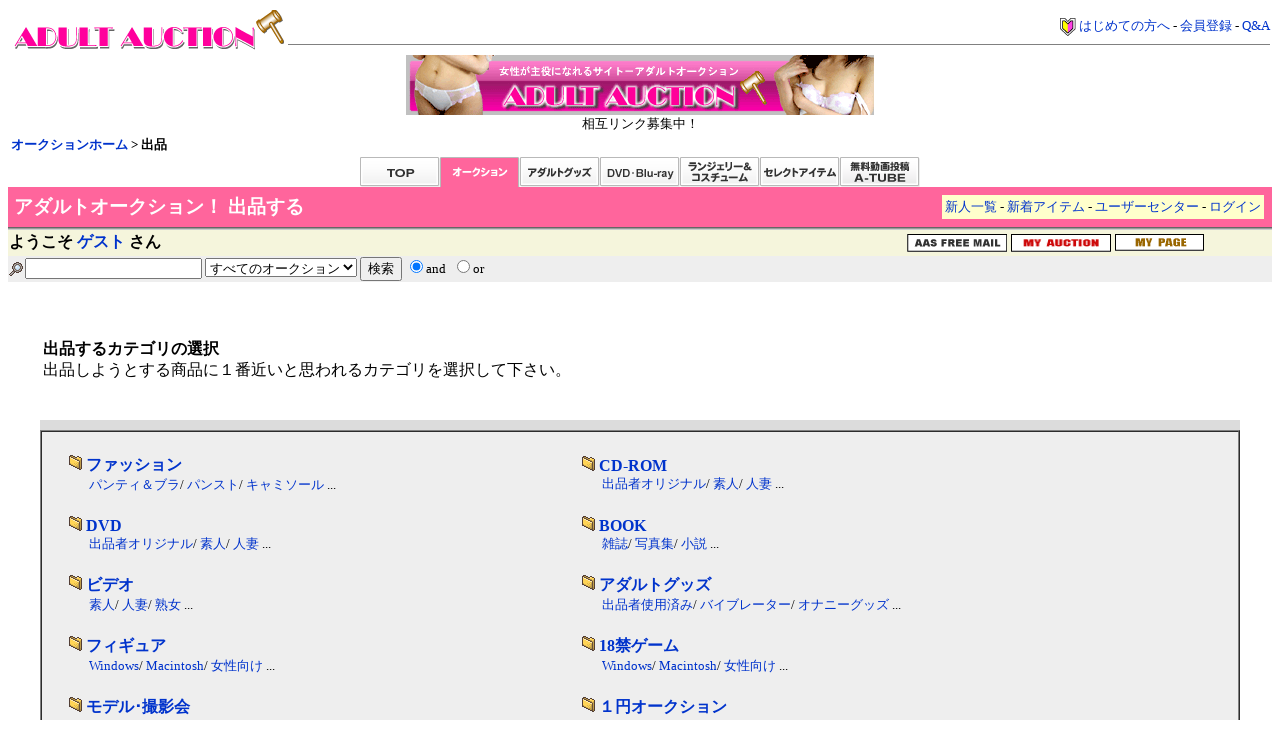

--- FILE ---
content_type: text/html; charset=Shift_JIS
request_url: http://www.a-auction.jp/search.cgi?acc=ct_list
body_size: 12679
content:
<!DOCTYPE HTML PUBLIC "-//W3C//DTD HTML 4.01 Transitional//EN">
<html>
<head>
<!-- Meta Tag start -->
<meta http-equiv="Content-Type" content="text/html; charset=shift_jis">
<meta http-equiv="Pragma" content="no-cache">
<STYLE TYPE="text/css">
<!--
a:link{    /* 未リンク */
	text-decoration:none;
}
a:visited{ /* 既リンク */
	text-decoration:none;
}
a:hover  { /* リンク中 */
	text-decoration:underline;
}
body,td{
	font-family:"MS UI Gothic"; font-size:12pt;
}
.small{ font-size:10pt; }
.vsmall{ font-size:8pt; }
.title{ font-size:14pt; }
-->
</STYLE>
<!-- Meta Tag end -->

<title>アダルトオークション！ - 出品カテゴリの選択</title>
</head>
<body text="#000000" link="#0033cc" alink="" vlink="" bgcolor="#ffffff" background="">
<!-- MY sell1 -->
<center>
<!-- start head_html -->
<!--ここから-->
<CENTER>
<TABLE cellSpacing=0 cellPadding=2 width="100%" border=0>
  <TBODY>
    <TR>
      <TD width="1%"><A href="http://www.a-auction.jp/start.shtml"><IMG src="photo/top.gif" width="274" height="43" border="0"></A></TD>
      <TD vAlign=bottom noWrap align=right><SMALL><IMG height="18" alt="はじめての方" src="photo/beginner1.gif" width="16" align="absMiddle" border="0">&nbsp;<A href="http://www.a-auction.jp/guide/index.html">はじめての方へ</A> - <A href="https://www.a-auction.jp/user.cgi?acc=regist">会員登録</A> - <A href="http://www.a-auction.jp/faq-auction/index.php">Q&amp;A</A></SMALL>
      <HR noShade SIZE=1>
      </TD>
    </TR>
  </TBODY>
</TABLE>
<a href="./random5/random.cgi?mode=link&no=1" target="_blank"><img src="./random5/random.cgi?no=1" border=0></a>
<BR>
<FONT class="small">相互リンク募集中！</FONT>

</center>
<!--ここまで-->

<table width="100%">
  <tr>
    <td><font class=small><b><a href="./start.shtml">オークションホーム</a>&nbsp;&gt;&nbsp;出品</b></font></td>
  </tr>
</table>

<DIV class="header-tab tab center clear" align="center"><A href="http://www.a-auction.jp/start.shtml"><IMG src="./photo/top-cate01.gif" alt="TOP" width="80" height="30" border="0"></A><A href="http://www.a-auction.jp/start.shtml"><IMG src="./photo/top-cate02-1.gif" alt="アダルトオークション" width="80" height="30" border="0"></A><A href="http://www.a-auction.jp/start.shtml"><IMG src="./photo/top-cate03.gif" alt="アダルトグッズ" width="80" height="30" border="0"></A><A href="http://www.a-auction.jp/start.shtml"><IMG src="./photo/top-cate04.gif" alt="DVD･Blu-ray" width="80" height="30" border="0"></A><A href="http://www.a-auction.jp/start.shtml"><IMG src="./photo/top-cate05.gif" alt="ランジェリー" width="80" height="30" border="0"></A><A href="http://www.a-auction.jp/start.shtml"><IMG src="./photo/top-cate06.gif" alt="セレクトアイテム" width="80" height="30" border="0"></A><A href="http://www.a-auction.jp/start.shtml"><IMG src="./photo/top-cate10.gif" alt="アダルト動画投稿" width="80" height="30" border="0"></A></DIV>

<table width="100%" cellspacing="0" cellpadding="5">
	<tr>
		<td bgcolor="#ff659c">
		<table width="100%" cellspacing="0">
			<tr>
				<td><font color="#ffffff" class=title><b>アダルトオークション！ 出品する</b></font></td>
				<td align=right>
				<table cellspacing=2 cellpadding=3>
					<tr>
						
						<td bgcolor=#ffffcc><font class=small><a href="http://www.a-auction.jp/new.html" target="_blank">新人一覧</a> - <a href="https://www.a-auction.jp/search.cgi?acc=new&ct_no=">新着アイテム</a> - <a href="http://www.a-auction.jp/user.cgi">ユーザーセンター</a> - <a href="https://www.a-auction.jp/auction.cgi?acc=login">ログイン</a></font></td>
					</tr>
				</table>
				</td>
      </tr>
		</table>
		</td>
	</tr>
</table>
<table width="100%" cellspacing=0 cellpadding=0>
  <TR>
    <TD bgcolor="#666666"><IMG src="img/shim.gif" width="1" height="1" border="0"></TD>
  </TR>
  <TR>
    <TD bgcolor="#999999"><IMG src="img/shim.gif" width="1" height="1" border="0"></TD>
  </TR>
  <TR>
    <TD bgcolor="#CCCCCC"><IMG src="img/shim.gif" width="1" height="1" border="0"></TD>
  </TR>
</table>
<table width="100%" cellspacing=0 cellpadding=0>
	<tr>
		<td bgcolor=#f5f5dc>
		<table width="95%" cellspacing=0>
			<tr>
				<td><b>ようこそ <font color="#0033cc">ゲスト</font> さん</b></td>
				<td align=right>
        <table>
          <tr>
            <td><a href="https://a-kirei.net/webmail/" target="_blank"><img src="./img/freemail.gif" border=0 alt="FREE MAIL"></a></td>
            <td><a href="https://www.a-auction.jp/my_auction.cgi"><img src="img/my_auction.gif" border=0 alt="MYオークション"></a></td>
            <td><a href="https://www.a-auction.jp/search.cgi?acc=sell_list&sid=&id=ゲスト"><img src="img/my_page.gif" border=0 alt="MYページ"></a></td>
          </tr>
        </table>
        </td>
			</tr>
		</table>
		</td>
	</tr>
</table>

<table width="100%" cellspacing=0>
  <tr bgcolor=#eeeeee>
    <td width="1%" nowrap><img src="img/search.gif" alt="検索"></td>
    <td>
    <font class=small>
		<form action="https://www.a-auction.jp/search.cgi" method="post" style="margin:0">
		<input type="hidden" name="acc" value="search">
    <input type="text" name="word" value="">
    <select name="trg">
<option value="">すべてのオークション
<option value="new">新着アイテム
<option value="01">ファッション
<option value="02">CD-ROM
<option value="04">DVD
<option value="05">BOOK
<option value="06">ビデオ
<option value="07">アダルトグッズ
<option value="08">フィギュア
<option value="08.5">18禁ゲーム
<option value="09">モデル･撮影会
<option value="10">１円オークション
<option value="11">その他
<option value="12">AV女優専用
<option value="13">フォトグラファー
</select>

    <input type="submit" value="検索">
    <input type="radio" name="p" value="and" checked>and&nbsp; 
    <input type="radio" name="p" value="or">or
    </form>
    </font>
    </td>
  </tr>
</table>
<br>
<!-- end head_html -->
<!-- start body -->
<br><br>
<table width="95%">
  <tr>
    <td><b>出品するカテゴリの選択</b><br>出品しようとする商品に１番近いと思われるカテゴリを選択して下さい。</td>
  </tr>
</table>
<br><br>
<table width="95%" cellspacing=0 cellpadding=5>
  <tr>
    <td bgcolor=#dcdcdc></td>
  </tr>
</table>
<table width="95%"cellspacing=0 cellpadding=20 border=1>
  <tr>
    <td bgcolor=#eeeeee>
    <table width="95%">
<tr><td>&nbsp;<b><img src="img/ct1.gif" border=0>&nbsp;<a href="https://www.a-auction.jp/search.cgi?acc=ct_list&ct_no=01">ファッション</a></b><br><font class=small>&nbsp; &nbsp; &nbsp; &nbsp; <a href="https://www.a-auction.jp/search.cgi?acc=ct_list&ct_no=01:01">パンティ＆ブラ</a>/&nbsp;<a href="https://www.a-auction.jp/search.cgi?acc=ct_list&ct_no=01:02">パンスト</a>/&nbsp;<a href="https://www.a-auction.jp/search.cgi?acc=ct_list&ct_no=01:03">キャミソール</a>&nbsp;...</font><br>&nbsp;</td><td>&nbsp;<b><img src="img/ct1.gif" border=0>&nbsp;<a href="https://www.a-auction.jp/search.cgi?acc=ct_list&ct_no=02">CD-ROM</a></b><br><font class=small>&nbsp; &nbsp; &nbsp; &nbsp; <a href="https://www.a-auction.jp/search.cgi?acc=ct_list&ct_no=02:0.5">出品者オリジナル</a>/&nbsp;<a href="https://www.a-auction.jp/search.cgi?acc=ct_list&ct_no=02:01">素人</a>/&nbsp;<a href="https://www.a-auction.jp/search.cgi?acc=ct_list&ct_no=02:02">人妻</a>&nbsp;...</font><br>&nbsp;</td></tr><tr><td>&nbsp;<b><img src="img/ct1.gif" border=0>&nbsp;<a href="https://www.a-auction.jp/search.cgi?acc=ct_list&ct_no=04">DVD</a></b><br><font class=small>&nbsp; &nbsp; &nbsp; &nbsp; <a href="https://www.a-auction.jp/search.cgi?acc=ct_list&ct_no=04:0.5">出品者オリジナル</a>/&nbsp;<a href="https://www.a-auction.jp/search.cgi?acc=ct_list&ct_no=04:01">素人</a>/&nbsp;<a href="https://www.a-auction.jp/search.cgi?acc=ct_list&ct_no=04:02">人妻</a>&nbsp;...</font><br>&nbsp;</td><td>&nbsp;<b><img src="img/ct1.gif" border=0>&nbsp;<a href="https://www.a-auction.jp/search.cgi?acc=ct_list&ct_no=05">BOOK</a></b><br><font class=small>&nbsp; &nbsp; &nbsp; &nbsp; <a href="https://www.a-auction.jp/search.cgi?acc=ct_list&ct_no=05:01">雑誌</a>/&nbsp;<a href="https://www.a-auction.jp/search.cgi?acc=ct_list&ct_no=05:02">写真集</a>/&nbsp;<a href="https://www.a-auction.jp/search.cgi?acc=ct_list&ct_no=05:03">小説</a>&nbsp;...</font><br>&nbsp;</td></tr><tr><td>&nbsp;<b><img src="img/ct1.gif" border=0>&nbsp;<a href="https://www.a-auction.jp/search.cgi?acc=ct_list&ct_no=06">ビデオ</a></b><br><font class=small>&nbsp; &nbsp; &nbsp; &nbsp; <a href="https://www.a-auction.jp/search.cgi?acc=ct_list&ct_no=06:01">素人</a>/&nbsp;<a href="https://www.a-auction.jp/search.cgi?acc=ct_list&ct_no=06:02">人妻</a>/&nbsp;<a href="https://www.a-auction.jp/search.cgi?acc=ct_list&ct_no=06:03">熟女</a>&nbsp;...</font><br>&nbsp;</td><td>&nbsp;<b><img src="img/ct1.gif" border=0>&nbsp;<a href="https://www.a-auction.jp/search.cgi?acc=ct_list&ct_no=07">アダルトグッズ</a></b><br><font class=small>&nbsp; &nbsp; &nbsp; &nbsp; <a href="https://www.a-auction.jp/search.cgi?acc=ct_list&ct_no=07:0.5">出品者使用済み</a>/&nbsp;<a href="https://www.a-auction.jp/search.cgi?acc=ct_list&ct_no=07:01">バイブレーター</a>/&nbsp;<a href="https://www.a-auction.jp/search.cgi?acc=ct_list&ct_no=07:02">オナニーグッズ</a>&nbsp;...</font><br>&nbsp;</td></tr><tr><td>&nbsp;<b><img src="img/ct1.gif" border=0>&nbsp;<a href="https://www.a-auction.jp/search.cgi?acc=ct_list&ct_no=08">フィギュア</a></b><br><font class=small>&nbsp; &nbsp; &nbsp; &nbsp; <a href="https://www.a-auction.jp/search.cgi?acc=ct_list&ct_no=08.5:01">Windows</a>/&nbsp;<a href="https://www.a-auction.jp/search.cgi?acc=ct_list&ct_no=08.5:02">Macintosh</a>/&nbsp;<a href="https://www.a-auction.jp/search.cgi?acc=ct_list&ct_no=08.5:03">女性向け</a>&nbsp;...</font><br>&nbsp;</td><td>&nbsp;<b><img src="img/ct1.gif" border=0>&nbsp;<a href="https://www.a-auction.jp/search.cgi?acc=ct_list&ct_no=08.5">18禁ゲーム</a></b><br><font class=small>&nbsp; &nbsp; &nbsp; &nbsp; <a href="https://www.a-auction.jp/search.cgi?acc=ct_list&ct_no=08.5:01">Windows</a>/&nbsp;<a href="https://www.a-auction.jp/search.cgi?acc=ct_list&ct_no=08.5:02">Macintosh</a>/&nbsp;<a href="https://www.a-auction.jp/search.cgi?acc=ct_list&ct_no=08.5:03">女性向け</a>&nbsp;...</font><br>&nbsp;</td></tr><tr><td>&nbsp;<b><img src="img/ct1.gif" border=0>&nbsp;<a href="https://www.a-auction.jp/search.cgi?acc=ct_list&ct_no=09">モデル･撮影会</a></b><br><font class=small>&nbsp; &nbsp; &nbsp; &nbsp; <a href="https://www.a-auction.jp/search.cgi?acc=ct_list&ct_no=09:01">ポートレートモデル</a>/&nbsp;<a href="https://www.a-auction.jp/search.cgi?acc=ct_list&ct_no=09:02">ヌードモデル</a>/&nbsp;<a href="https://www.a-auction.jp/search.cgi?acc=ct_list&ct_no=09:03">撮影会</a>&nbsp;...</font><br>&nbsp;</td><td>&nbsp;<b><img src="img/ct1.gif" border=0>&nbsp;<a href="https://www.a-auction.jp/search.cgi?acc=ct_list&ct_no=10">１円オークション</a></b><br><font class=small>&nbsp; &nbsp; &nbsp; &nbsp; <a href="https://www.a-auction.jp/search.cgi?acc=ct_list&ct_no=10:01">ファッション</a>/&nbsp;<a href="https://www.a-auction.jp/search.cgi?acc=ct_list&ct_no=10:02">その他</a>&nbsp;...</font><br>&nbsp;</td></tr><tr><td>&nbsp;<b><img src="img/ct1.gif" border=0>&nbsp;<a href="https://www.a-auction.jp/search.cgi?acc=ct_list&ct_no=11">その他</a></b><br><font class=small>&nbsp; &nbsp; &nbsp; &nbsp; <a href="https://www.a-auction.jp/search.cgi?acc=ct_list&ct_no=11:02">その他</a>&nbsp;...</font><br>&nbsp;</td><td>&nbsp;<b><img src="img/ct1.gif" border=0>&nbsp;<a href="https://www.a-auction.jp/search.cgi?acc=ct_list&ct_no=12">AV女優専用</a></b><br><font class=small>&nbsp; &nbsp; &nbsp; &nbsp; <a href="https://www.a-auction.jp/search.cgi?acc=ct_list&ct_no=12:01">パンティ＆ブラ</a>/&nbsp;<a href="https://www.a-auction.jp/search.cgi?acc=ct_list&ct_no=12:02">コスチューム</a>/&nbsp;<a href="https://www.a-auction.jp/search.cgi?acc=ct_list&ct_no=12:03">動画</a>&nbsp;...</font><br>&nbsp;</td></tr><tr><td>&nbsp;<b><img src="img/ct1.gif" border=0>&nbsp;<a href="https://www.a-auction.jp/search.cgi?acc=ct_list&ct_no=13">フォトグラファー</a></b><br><font class=small>&nbsp; &nbsp; &nbsp; &nbsp; <a href="https://www.a-auction.jp/search.cgi?acc=ct_list&ct_no=13:01">郡司大地</a>&nbsp;...</font><br>&nbsp;</td></tr></table>

    </table>
    </td>
  </tr>
</table>
<!-- end body -->
<br><br>
<!--ここから-->
<hr size=1 noshade>
<center><SMALL><A href="/kojin/index.html">個人情報保護方針</A> - <A href="./guide/index13.html">利用規約</A> - <A href="campany.html">会社概要</A> - <A href="http://www.a-auction.jp/faq-auction/index.php">Q&amp;A</A> - <A href="mailto:a_a_manager1999@ybb.ne.jp">お問い合わせ</A> - <A href="http://www1.a-auction.jp/link/yomi.cgi?mode=m2">相互リンク</A><BR>
<FONT face="Baskerville">Copyright -&copy; 2006 Adult Auction!- All Right Reserved.</FONT></SMALL></center>
<!--ここまで-->


</center>
</body>
</html>


